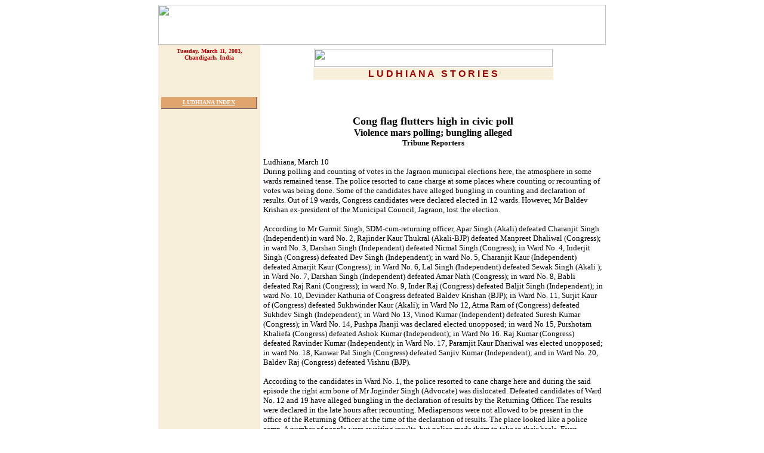

--- FILE ---
content_type: text/html
request_url: https://www.tribuneindia.com/2003/20030311/ldh1.htm
body_size: 66065
content:
<!DOCTYPE HTML PUBLIC "-//IETF//DTD HTML//EN">
<html>

<head>
<meta http-equiv="Content-Type"
content="text/html; charset=iso-8859-1">
<meta name="GENERATOR" content="Microsoft FrontPage 4.0">
<title>The Tribune, Chandigarh, India - Ludhiana Stories</title>
</head>

<body bgcolor="#FFFFFF" link="#8D0303" vlink="#EEDAAA"
alink="#8D7069">
<div align="center"><center>

<table border="0" cellpadding="0" cellspacing="0" width="750">
    <tr>
        <td width="100%"><map name="FPMap0">
          <area href="../forms/archive.htm" shape="rect" coords="676, 15, 732, 58">
          <area href="weather.htm" shape="rect" coords="601, 16, 659, 58">
          <area href="../tribune.htm" shape="rect" coords="9, 17, 89, 57">
          <area href="calendar.htm" shape="rect" coords="101, 15, 159, 55">
          <area href="index.htm" shape="rect" coords="386, 12, 524, 54">
          <area href="index.htm" shape="rect" coords="409, 12, 560, 54">
          <area href="calendar.htm" shape="rect" coords="101, 15, 159, 55">
          <area href="index.htm" shape="rect" coords="409, 12, 560, 54"></map><img rectangle=" (409,12) (560, 54)  index.htm" rectangle=" (101,15) (159, 55)  calendar.htm" rectangle=" (386,12) (524, 54)  index.htm" rectangle=" (409,12) (560, 54)  index.htm" rectangle=" (101,15) (159, 55)  calendar.htm" rectangle=" (409,12) (560, 54)  index.htm" src="../graphics/ldmast3.gif" border="0" usemap="#FPMap0" width="750" height="67"></td>
    </tr>
</table>
</center></div><div align="center"><center>

<table border="0" cellpadding="5" cellspacing="0" width="750">
    <tr>
        <td align="center" valign="top" width="161"
        bgcolor="#F8EFDB"><font face="Verdana" color="#ad0404" size="1"><strong>Tuesday,
          March 11, 2003, Chandigarh, India</strong></font><font color="#AD0404" size="1"
        face="Verdana"><strong><br>
          <br>
          </strong></font>
          <p>&nbsp;</p>
          <table border="0" width="100%" cellspacing="0" cellpadding="0" height="20">
            <tr>
              <td width="100%" bgcolor="#8D7069" valign="top" align="left">
                <div align="left">
                  <table border="0" width="99%" height="18" cellspacing="0" cellpadding="0">
                    <tr>
                      <td width="100%" bgcolor="#E0A46D" align="center"><a href="ldh.htm"><b><font face="Verdana" size="1" color="#F9F5F0">LUDHIANA
                        INDEX</font></b></a></td>
                    </tr>
                  </table>
                </div>
              </td>
            </tr>
          </table>
        </td>
        <td valign="top" colspan="2" width="569"><div
        align="center"><center><table border="0" cellspacing="1"
        width="402">
            <tr>
                <td width="100%"><img src="../graphics/ludh.gif"
                width="400" height="30"></td>
            </tr>
            <tr>
                <td align="center" width="100%" bgcolor="#F8EFDB"><font
                color="#970000" face="Arial"><strong>L U D H I A
                N A&nbsp;&nbsp;&nbsp;S T O R I E S</strong></font></td>
            </tr>
        </table>
        </center></div><p><br>
          </p>
        </td>
    </tr>
</table>
</center></div><div align="center"><center>

<table border="0" cellpadding="5" cellspacing="0" width="750">
    <tr>
        <td align="center" valign="top" width="161"
        bgcolor="#F8EFDB">&nbsp;</td>
        <td valign="top" width="569">
          <p align="center"><b><font face="Verdana" size="4">Cong flag flutters high in civic poll<br>
          </font><font face="Verdana" size="3">
          Violence mars polling; bungling alleged<br>
          </font><font size="2"
        face="Verdana">
          Tribune Reporters
        </font>
          </b><font size="2"
        face="Verdana"><p>Ludhiana, March 10<br>
          During polling and counting of votes in the Jagraon municipal elections here, the atmosphere in some wards remained tense. The police resorted to cane charge at some places where counting or recounting of votes was being done. Some of the candidates have alleged bungling in counting and declaration of results. Out of 19 wards, Congress candidates were declared elected in 12 wards. However, Mr Baldev Krishan ex-president of the Municipal Council, Jagraon, lost the election. <p>According to Mr Gurmit Singh, SDM-cum-returning officer, Apar Singh (Akali) defeated Charanjit Singh (Independent) in ward No. 2, Rajinder Kaur Thukral (Akali-BJP) defeated Manpreet Dhaliwal (Congress); in ward No. 3, Darshan Singh (Independent) defeated Nirmal Singh (Congress); in Ward No. 4, Inderjit Singh (Congress) defeated Dev Singh (Independent); in ward No. 5, Charanjit Kaur (Independent) defeated Amarjit Kaur (Congress); in Ward No. 6, Lal Singh (Independent) defeated Sewak Singh (Akali ); in Ward No. 7, Darshan Singh (Independent) defeated Amar Nath (Congress); in ward No. 8, Babli defeated Raj Rani (Congress); in ward No. 9, Inder Raj (Congress) defeated Baljit Singh (Independent); in ward No. 10, Devinder Kathuria of Congress  defeated Baldev Krishan (BJP); in Ward No. 11, Surjit Kaur of (Congress) defeated Sukhwinder Kaur (Akali); in Ward No 12, Atma Ram of (Congress) defeated Sukhdev Singh (Independent); in Ward No 13, Vinod Kumar (Independent) defeated Suresh Kumar (Congress); in Ward No. 14, Pushpa Jhanji was declared elected unopposed; in ward No 15, Purshotam Khaliefa (Congress) defeated Ashok Kumar (Independent); in Ward No 16. Raj Kumar (Congress) defeated Ravinder Kumar (Independent); in Ward No. 17, Paramjit Kaur Dhariwal was elected unopposed; in ward No. 18, Kanwar Pal Singh (Congress) defeated Sanjiv Kumar (Independent); and in Ward No. 20, Baldev Raj (Congress) defeated Vishnu (BJP).<p>According to the candidates in Ward No. 1, the police resorted to cane charge here and during the said episode the right arm bone of Mr Joginder Singh (Advocate) was dislocated. Defeated candidates of Ward No. 12 and 19 have alleged bungling in the declaration of results by the Returning Officer. The results were declared in the late hours after recounting. Mediapersons were not allowed to be present in the office of the Returning Officer at the time of the declaration of results. The place looked like a police camp. A number of people were awaiting results, but police made them to take to their heels. Even mediapersons were not spared. The camera of a mediaperson of Punjabi daily was snatched in Ward No 1. Fighting among supporters of various candidates was witnessed in Ward No. 19 and the police had to use force to control the situation.<p><b>Ahmedgarh:</b>
        </font>
          <font size="2"
        face="Verdana">The Congress suffered a setback in civil body elections here. There were 15 seats in all.
        </font>
          <font size="2"
        face="Verdana">In Ward No. 11, Ms Sapna, a Congress candidate and spouse of a prominent Congress leader Murlidhar Gupta, could secure only four votes out of more than 1,200 votes. Ms Chiter Rekha Sharma, Principal of Janta College, defeated Ms Kiran Bala, spouse of a former Councillor, Mr Surinder Jatt, by a margin of 83 votes. Mr Kishori Lal Badhan,  (Ward No. 3, 312 votes), Mr Jatinder Kumar Bhola (Ward No. 9, 743 votes) and Mr Sham Sunder (Ward No. 10, 529 votes ) also won the elections. <p>Mr Rajneesh Sharma Gudoo, (Ward No. 13) and Ms Santosh Rani, both Congress candidates, were declared elected
        </font>
          <font size="2"
        face="Verdana">unopposed. Mr Mohinder Lal (Ward No. 1, 739 votes), Mr Harpal Fouzi (Ward No. 4, 419 votes), Ms Ramandeep Kaur (Ward No. 5, 458 votes), Mohd Yaseen (Ward No. 6, 546 votes), Jaswinder Sodhi (Ward No. 7, 686 votes), Ms Beena Puri, (Ward No. 8, 461 votes), Mr Jagwant Jaggi (Ward No. 12, 666 votes) and Mr Jaswinder Lalli (Ward No. 15, 514 votes) won as Independent candidates. Ms Raj Rani defeated the Congress candidate who had been given ticket by cancelling her ticket. <p><b>Khamano:</b>
        </font>
          <font size="2"
        face="Verdana">No untoward incident was reported during civic poll here. According to the Returning Officer, Mr Ravinder Kumar, SDM, there were 11 polling booths where 75 to 80 per cent voters cast their votes. The following were declared elected in various wards: Ward No. 1 — Harbhinder Singh (Congress); Ward No. 2 — Saroj Rani (Congress); Ward No. 3 — Ravinderpreet Kang (Independent); Ward No. 4 — Inderjit Singh Romy (Independent); Ward No. 5 Ranjit Kaur (Congress); Ward No. 6 — Major Singh (Congress); Ward No. 7 — Harkirat Singh; Ward No. 8. — Malkit Kaur Bagri (Congress); Ward No. 9 — Ranjit Singh (Congress); Ward No. 10 — Gurmukh Singh (Independent); and Ward No. 11 — Daljit Kaur. Mr Amrik Singh Dhillon, MLA, from Samrala, thanked voters and assured them of a better administration.
        </font>
          <font size="2"
        face="Verdana"><br>
        </font><a href="ldh.htm"><img src="../graphics/back.gif"
        alt="Back" align="right" border="0" hspace="0" width="54"
        height="35"></a><font size="2" face="Verdana"><br>
        <br>
        </font>
        </td>
    </tr>
</table>
</center></div><div align="center"><center>

<table border="0" cellpadding="5" cellspacing="0" width="750">
    <tr>
        <td align="center" valign="top" width="161"
        bgcolor="#F8EFDB">&nbsp;</td>
        <td valign="top" width="569">
          <p align="center"><b><font face="Verdana" size="4"><a name="2">Congress
          </a> goes in for publicity blitz&nbsp;<br>
          </font><font size="2"
        face="Verdana">
          Vimal Sumbly<br>
          Tribune News Service<br>
          <br>
        </font></b><font size="2"
        face="Verdana">
          <div align="right">
            <table border="0" align="right">
              <tr>
                <td width="225"><img border="1" src="ldh3.jpg" alt="One of the hoardings that have been put up by the government" width="225" height="169"><br>
                </font><b><font face="Verdana" size="1">One of the hoardings that have been put up by the government all over the state.
                — A Tribune photograph</font></b></td>
            </tr>
          </table>
          </div>
          <font size="2"
        face="Verdana"><p>Ludhiana, March 10<br>
          The Congress has gone in for a massive publicity blitz all over the state, erecting giant hoardings highlighting achievements of the Capt Amarinder Singh government during its first year in power. The hoardings, which can be seen at all important places, crossings, chowks and state and national highways, are carrying pictures of the Chief Minister, Capt Amarinder Singh, and the All-India Congress Committee, President, Ms Sonia Gandhi. The campaign was to be launched much earlier, but was delayed due to the preoccupation of the Chief Minister with the Himachal Pradesh elections.<p>Sources said although the publicity blitz had been planned by media advisers of the Chief Minister, this was being executed in the name of the Congress. The major achievements of the government, including a “clean and transparent government”, exposing and the indictment of the corrupt and also various developmental activities are being highlighted.<p>On the other hand, certain objections are being raised over the way the party (read the government) has been setting up huge hoardings against the directions of the Punjab and Haryana High Court which has prohibited erecting of hoardings on national highways and important chowks or traffic crossings. However, some officials on condition of anonymity, maintained that there was nothing wrong in these as it was simply  public information.<p>A senior government official pointed out that such hoardings were erected at different places even in neighbouring  Haryana. He maintained that  it was simple public information and no propaganda to which anyone should have any objection. Moreover, these were all transparent achievements and there was nothing exaggerated about these achievements. He claimed that  it was wrong to assume that these hoardings were erected in contravention of the high court orders.<p>It is learnt that this is just one aspect of the massive publicity blitz planned by the Congress. There would be a media campaign in the shape of advertisements in television channels, newspapers, magazines and other journals, highlighting the achievements of the government. Besides, there would be frequent public meetings  at regular intervals throughout the state to mobilise people and create awareness among them about the government’s achievements. This would be followed by the announcement of various developmental projects at each of these rallies.</font><p><a href="ldh.htm"><img src="../graphics/back.gif"
        alt="Back" align="right" border="0" hspace="0" width="54"
        height="35"></a><font size="2" face="Verdana"><br>
        <br>
        </font></td>
    </tr>
</table>
</center></div><div align="center"><center>

<table border="0" cellpadding="5" cellspacing="0" width="750">
    <tr>
        <td align="center" valign="top" width="161"
        bgcolor="#F8EFDB">&nbsp;</td>
        <td valign="top" width="569">
          <p align="center"><b><font face="Verdana" size="4"><a name="7">‘Cong
          </a> unfair means’ led to SAD debacle<br>
          </font><font size="2" face="Verdana">
          Amarjit Thind<br>
          Tribune News Service</font>
          </b><font size="2" face="Verdana"><p>Kariana (Kum Kalan), March 10<br>
          “The debacle of SAD in the Municipal Council Polls is not due to any erosion of the mass base of the party but an
          indication of the strong arm tactics used by the ruling party to win the polls at any cost,” maintains SAD chief and former Chief Minister Parkash Singh Badal.  <p>He alleged that the government had used all unfair means  booth capturing, intimidation of voters and rival candidates and posting of pliable officers in areas with a strong  Akali following — to corner the polls. “We had brought large-scale irregularities to the notice of the Election Commission but nothing was done to stop the large scale violence and bogus voting that took place in most parts of the state,” he stressed.<p>Mr Badal, who was on his first visit to this backward bet area, addressed an impressive gathering on the 359th birth anniversary of Bhai Mani Singh, who was martyred by the Mughals for professing his faith. Those who spoke at the gathering included former speaker Charanjit Singh Atwal, MLA Inder Iqbal Singh Atwal, SGPC members and senior leaders of the Kum Kalan constituency. <p>Denying that efforts were afoot to forge unity among the Akalis, he said that too much was being read into the meeting with former SGPC chief G S Tohra. “He is a senior colleague and we have an association dating several decades and the visit was to fulfill my social obligations. We can have political differences but that does not mean that I have severed all social contacts with the latter. I had gone to wish him a speedy recovery after his bypass surgery,” he maintained. He, however, ducked questions if such a move was on the cards or whether the topic was broached during his stay. <p>Commenting on the completion of one year of the Congress, the leader of the opposition said not even a single brick had been laid in the state. Various prestigious projects were stuck for want of funds while all the welfare schemes launched by his government had been shelved. All sections of society were ruing the day they voted for the Congress, he pointed out.<p>Mr Badal said that the only achievement of the ruling party was the decadent culture ushered in by the cabinet and the bureaucrats. Besides this, another milestone had been added with the induction of more ministers and parliamentary secretaries today. While on one hand the government claimed it had no funds, on the other it  had inducted more ministers to make it a jumbo-sized cabinet, he added.<p>Taking a dig at the Cabinet expansion, he quipped that the knives are out in the Congress and the disgruntled elements are bound to raise the banner of revolt in the coming days.        <p>He said in future SAD in tandem with the SGPC will jointly celebrate the martyrdom day of Bhai Mani Singh at the state level.</font>
          <p><a href="ldh.htm"><img src="../graphics/back.gif"
        alt="Back" align="right" border="0" hspace="0" width="54"
        height="35"></a>
        </td>
    </tr>
    <tr>
        <td align="center" valign="top" width="161"
        bgcolor="#F8EFDB">&nbsp;</td>
        <td valign="top" width="569">
          <p align="center"><b><font face="Verdana" size="4"><a name="8">Chinks </a> in Cong over 2 new ministers<br>
          </font><font size="2" face="Verdana">
          Tribune News Service</font>
          </b><font size="2" face="Verdana"><p>Ludhiana, March 10<br>
          Factionalism within the District Congress Committee, Ludhiana (urban), today came to the fore, with the DCC president, Mr Krishen Kumar Bawa, opposing the induction of two Ludhiana legislators, Mr Harnam Dass Johar and Mr Milkiat Singh Birmi, in the ministry.<p>In a strongly-worded letter to the Congress President, Ms Sonia Gandhi, copies of which have reportedly been faxed to the AICC General Secretary, Ms Mohsina Kidwai, Ms Ambika Soni, Chief Minister Amarinder Singh and the PCC president, Mr H.S. Hanspal, Mr Bawa alleged that both legislators had serious charges of corruption against them.<p>Mr Bawa alleged that while there were charges of corruption against Mr Johar, Mr Birmi had levelled allegations against two ministers and accused them of indulging in immoral activities in Gujarat. He observed that this was the worst thing that the two legislators were rewarded for their indiscipline.<p>When contacted, Mr Bawa refused to comment, saying that he had already written to the leaders of the high command. He said, he would come to the press only after he gets some response from the high command. But he said, he was not happy with the induction of these two legislators into the ministry as they had always been opposing the party and had even been trying to rebel against the government.<p>The rivalry between Mr Bawa on one hand and Mr Johar and Mr Birmi on the other hand is quite old. They have not been seeing eye-to-eye with each other. Both Mr Johar and Mr Birmi had been consistently opposing Mr Bawa as the DCC president and had been lobbying for his ouster. Sources close to Mr Bawa said he did not expect any cooperation from the two ministers, hence he went on the offensive.<p>Mr Bawa is reportedly mobilising support from other quarters, including the councillors and some other legislators also to  oppose Mr Johar and Mr Birmi. On the other hand, it is being said, Mr Bawa might have got some green signal from some senior leader about his offensive as both Mr Johar and Mr Birmi have their enemies in the PCC also. The coming days are likely to be stormy as both the ministers are likely to react strongly and demand action against Mr Bawa.</font>
          <p><a href="ldh.htm"><img src="../graphics/back.gif"
        alt="Back" align="right" border="0" hspace="0" width="54"
        height="35"></a>
        </td>
    </tr>
    <tr>
        <td align="center" valign="top" width="161"
        bgcolor="#F8EFDB">&nbsp;</td>
        <td valign="top" width="569">
          <p align="center"><b><font face="Verdana" size="4"><a name="3">Who </a> branded the undertrial?<br>
          </font><font size="2"
        face="Verdana">
          Tribune News Service
        </font>
          </b><font size="2"
        face="Verdana"><p>Ludhiana, March 10<br>
          The medical examination in the Central Jail undertrial branding case conducted by a board of doctors at the Civil Hospital here today has indicated that the branding took place about one and a half months ago. The branding was done with a sharp-edged tool and the wounds were not very deep.<p>The timing coincides with the claims of the complainant, Kewal Singh, an undertrial, lodged at Central Jail. He had accused three jail employees and two other undertrials of branding ‘chor’ on his back on January 21 while he was incarcerated in the jail in a theft and burglary case.<p>The investigation in the case now narrows down to the fact as to who branded the undertrial. He has alleged that the five persons had done it in order to teach him a lesson. He claimed that he did not agree to bribe a jail employee for getting some benefits in the jail. Jail officials, however, said the undertrial had branded himself with the help of his accomplices either inside or outside  the jail. <p>The medical examination report would be sent to a district court that would take necessary action.<p>The undertrial, Kewal Singh, had created quite a sensation in a district court by claiming that he was branded. In an application before a district judge, he claimed that   jail employees — constables Harvinder Kumar, Gurnam Singh Fauji and Dalip Singh, along with undertrials Amarjit Singh and Gurpreet Singh, had beaten him up on January 21 when he refused to bribe a jail employee in return of a favour.<p>The undertrial said he had no option but to wait for  his next trial date in the court to complain about the ‘torture’. He alleged that the five caught him
        </font>
          <font size="2"
        face="Verdana">and one of them branded him. The undertrial is facing charges of theft of burglary. He belongs to Cheema village in Jagraon subdivision of this district.<p>The district judge had ordered a medical examination of the undertrial.<p>Mr G.S. Rai, officiating  Superintendent of Central Jail, had maintained that the allegations were baseless. He claimed that the jail staff had conducted an internal inquiry and it was found that no such incident had taken place. He said the inquiry also incorporated the statement of other undertrials who were lodged in the same barracks with the alleged victim. <p>Mr Rai said the jail officials had sent a report regarding the allegations to senior jail officials as well as the District Courts. He claimed that the undertrial was caught several times and the word could have been engraved anywhere.</p>
 <p></font><a href="ldh.htm"><img src="../graphics/back.gif"
        alt="Back" align="right" border="0" hspace="0" width="54"
        height="35"></a><font size="2" face="Verdana"><br>
        <br>
        </font></p>
        </td>
    </tr>
</table>
</center></div><div align="center"><center>

<table border="0" cellpadding="5" cellspacing="0" width="750">
    <tr>
        <td align="center" valign="top" width="161"
        bgcolor="#F8EFDB">&nbsp;</td>
        <td valign="top" width="569">
          <p align="center"><b><font face="Verdana" size="4"><a name="4">Fear </a> grips liquor contractors<br>
          </font><font size="2"
        face="Verdana">
          K.S. Chawla
        </font></b><font size="2"
        face="Verdana"><p>Ludhiana, March 10<br>
          Despite assurance from senior officers of the Excise Department that the auction of liquor shops will be fair and transparent, fear has gripped liquor contractors of the state that UP liquor barons might get the major share due to their political clout and money power.<p>Mr Suresh Kumar, Excise and Taxation Commissioner, and senior officers of the department,  have held a number of meetings with the liquor contractors of the state at the district level and have assured them that the state government would not allow a UP and Bihar-like situation to emerge in Punjab. The liquor contractors have been asked to participate in the auction without any fear. Enquiries reveal that UP liquor barons had a 44 per cent share in liquor trade in Punjab last year. <p>Punjab liquor contractors  maintain that they are no match to UP liquor contractors  as the latter can invest up to Rs 100 crore whereas in Punjab no liquor contractor can invest more than Rs 10 crore.<p>UP liquor barons  entered the liquor trade in Punjab two years ago following a controversy  between the son and son-in-law of Mr Parkash Singh Badal, the then Chief  Minister of  Punjab. Mr Sukhbir Singh Badal was supporting Mr Jagdish Singh Garcha, former minister, and his brother Mann Singh Garcha in Ludhiana district whereas Mr Adesh Partap Singh, the then Excise and Taxation Minister, wanted to end the domination of Garchas with the result that a  UP group, led by Ponty Chadha, got entry into the trade. Last year, the Ponty Chadha group managed to procure the maximum share in Ludhiana and almost had complete control in Amritsar district. The Punjab contractors allege that this group enjoys a lot of clout in the present government also and they are apprehensive that this group will again capture the major share of liquor trade in Punjab.<p>Because of the monopoly certain liquor contractors have been selling liquor at higher prices than  those fixed by the government. Country-made liquor, priced at Rs 80 per bottle, is being  sold between Rs 100 Rs 110 per bottle. Similarly, Bagpiper,  priced at Rs 150 per bottle, is being  was sold between Rs 200 and Rs 250 per bottle. Some liquor contractors have even raised their own mafia groups which try to frighten people. Meanwhile, the Punjab Government has made an amendment to the Punjab Excise Act and fixed a heavy penalty an smugglers of liquor. Now, a person caught smuggling liquor from neighbouring states, can be fined up to Rs 1 lakh. The vehicle used in the smuggling can also be auctioned by the department. Earlier, cases were put up in court for trial.<p>The auction of liquor shops will start an March 14 and end on March 23. Ludhiana, which has the highest consumption of country-made liquor and IMFL in the state, will have the first auction. Ludhiana fetches the maximum revenue through excise duty. Amritsar was to have an auction on March 15, but UP contractors, who control the business, have allegedly  managed to get the date changed to March 28 through their political clout.<p></font><a href="ldh.htm"><img src="../graphics/back.gif"
        alt="Back" align="right" border="0" hspace="0" width="54"
        height="35"></a><font size="2" face="Verdana"><br>
        <br>
        </font></td>
    </tr>
</table>
</center></div><div align="center"><center>

<table border="0" cellpadding="5" cellspacing="0" width="750">
    <tr>
        <td align="center" valign="top" width="161"
        bgcolor="#F8EFDB">&nbsp;</td>
        <td valign="top" width="569">
          <p align="center"><b><font face="Verdana" size="4"><a name="5">English</a>-medium students  get papers in Punjabi<br>
          </font><font size="2"
        face="Verdana">Our Correspondent
        </font></b><font size="2"
        face="Verdana"><p>Ludhiana, March 10<br>
          It was utter confusion for over 200 English-medium students of Class X, who appeared for their mathematics paper of the Punjab School Education Board at Government Model Senior Secondary School, Punjab Agricultural University, when they got question papers in Punjabi medium here today.<p>The situation left the students wondering what those questions implied. When the students approached the superintendent, they were told that they had received just 10 question papers in English and the rest all in Punjabi medium. The students lamented that instead of getting those question papers photostat, the superintendent started dictating out question papers to them.<p>Since there were five sets of papers, the process became so lengthy that when it was the turn of students with set ‘E’ of the paper, they were left with just half an hour to attempt it. The students said  they complained about the case to the Principal who ensured them that she would represent their case with the board officers through the District Education Department and demand grace marks for them. Some of the students also demanded that the board should again hold  their examination.<p>The students also complained that their drawing and painting paper was out of syllabus. They said lack of proper communication regarding their syllabus from the board was the cause of confusion.&nbsp;<p></font><a href="ldh.htm"><img src="../graphics/back.gif"
        alt="Back" align="right" border="0" hspace="0" width="54"
        height="35"></a><font size="2" face="Verdana"><br>
        <br>
        </font></td>
    </tr>
</table>
</center></div><div align="center"><center>

<table border="0" cellpadding="5" cellspacing="0" width="750">
    <tr>
        <td align="center" valign="top" width="161"
        bgcolor="#F8EFDB">&nbsp;</td>
        <td valign="top" width="569"><div align="center"><center><table
        border="0" cellpadding="0" cellspacing="0">
            <tr>
                <td><font size="2" face="Verdana"><img
                src="../graphics/c-brown.gif" width="16"
                height="15"></font></td>
                <td bgcolor="#9B420F"><font color="#F9F5F0"
                size="1" face="Verdana"><strong><a name="6">COMMUNITY</a></strong></font></td>
                <td><font size="2" face="Verdana"><img
                src="../graphics/c-brown1.gif" width="16"
                height="15"></font></td>
            </tr>
        </table>
        </center></div><div align="center"><center><table
        border="0" cellpadding="0" cellspacing="0" width="100%">
            <tr>
                <td width="100%" bgcolor="#9B420F"><font size="2"
                face="Verdana"><img src="../graphics/clear.gif"
                width="100" height="1"></font></td>
            </tr>
        </table>
        </center></div><p align="center"><b><font face="Verdana" size="4">SGPC poll not before Nov<br>
          </font><font size="2" face="Verdana">
          Our Correspondent
        </font></b><font size="2" face="Verdana"><p>Ludhiana, March 10<br>
          More than 57 lakh voters, including 7.52 lakh Sehajdhari Sikhs, have been registered in Punjab for the election to the general house of the Shiromani Gurdwara Parbandhak Committee by January. In Haryana, the number of voters registered is 34 lakh, including 5 lakh Sehajdhari Sikhs.<p>The last date for the registration of voters for the elections was February 28.<p>According to Justice J. S. Sekhon, Chief Commissioner, Gurdwara Elections Commission, Union Government, has extended the term of the commission by another year from February 28.<p>The registration of voters for one seat each of Union Territory Chandigarh and Himachal Pradesh is 16,000 and 24,000 respectively.<p>The elections are likely to be held not before November this year as the preliminary process for printing of voters lists would be completed by April 17.<p>Justice Sekhon said then the objections would be received and the final publication of the electoral roll would be completed by September. After that the process for holding the elections to the 170-seat general house would be started.<p>Meanwhile, the Union Home Ministry has not taken any decision on the issue of debarring the Sehajdhari Sikhs from casting their votes and lowering of the voting age from 21 years to 18 as recommended by the SGPC. The general house of the SGPC in November, 2001, under the presidentship of Jathedar Jagdev Singh Talwandi, had recommended to the ministry to debar the Sehajdhari Sikhs from casting their votes and the voting age be brought down to 18 from 21 years as was prevalent in the case of Lok Sabha and Vidhan Sabha elections.<p>Even the earlier Chief Commissioner for gurdwara elections ,Justice Harbans Singh (retired ), had also recommended to the Union Government that the Sehajdhar Sikhs should not be allowed to vote and the voting age should be lowered.<p>The Union Home Minister and Deputy Prime Minister had also held a meeting with the representatives of the SGPC, chief ministers of Punjab, Haryana and Himachal Pradesh on this subject but no decision has been taken so far. The Punjab Congress government and the Haryana Government under Om Prakash Chautala had opposed the demand of the SGPC and stuck to the decision that the Sehajdharis should be allowed to have the right to vote . <p>Political observers were still not very sure if the general house election of the SGPC would be held in November which was already late by two years. The general election should have been held in October, 2001, before the election to the Punjab Vidhan Sabha in February, 2002.<p>Prof Jagmohan Singh, General Secretary, Akali Dal (Amritsar), expressed his surprise over the unprecedented high number of Sehajdhari voters in Punjab and Haryana. He maintained that in 1996 general election to the SGPC, the number of Sehajdhari voters was less than 5 per cent of the total voters.<p>Prof Jagmohan Singh was also critical of the Union Government over ignoring the advice of the SGPC in seeking the withdrawal of right of vote to the Sehajdharis and lowering the age to 18 years. He said in normal course the Union Government had never ignored the advice of the SGPC and the involvement of the state governments was not required.<p>It is pertinent to mention here that two writ petitions are also pending in the Punjab and Haryana High Court in this connection.</p>
          <p></font><a href="ldh.htm#com"><img
        src="../graphics/back.gif" alt="Back" align="right"
        border="0" hspace="0" width="54" height="35"></a><font
        size="2" face="Verdana"><br>
        <br>
        </font></p>
        </td>
    </tr>
    <tr>
        <td align="center" valign="top" width="161"
        bgcolor="#F8EFDB">&nbsp;</td>
        <td valign="top" width="569">
          <p align="center"><b><font face="Verdana" size="4"><a name="9">Ultra’</a>s arrest highlights need for tenant verification<br>
          </font><font size="2" face="Verdana">
          Jupinderjit Singh<br>
          Tribune News Service</font>
          </b><font size="2" face="Verdana"><p>Ludhiana, March 10<br>
          The police revelation that some terrorists and their accomplices were living in rented apartments in the city for the past several months and were frequented by agents of Pakistan’s ISI has once again brought to the fore the need for strict implementation of the tenant verification scheme of the local police.<p>The scheme, started with a bang about two years ago after a spate of crime incidents involving migrant labourers in the city, was discontinued last year. The police said the drive was putting too much load on the already staff shortage-hit police force. There was not much cooperation from the police of other states also. There was opposition from city residents, who alleged undue harassment at the hands of the police.<p>Now with the disclosure that terrorists and some other arms smugglers were living in Ludhiana without the notice of the police, and intelligence failure, the need for the verification drive has emerged stronger than ever.<p>One of the nabbed terrorists, Surjit Singh, a resident of Kaka Kandiala  village, was living in a rented house in the Shimla Puri area here. Sandeep Johar, a terrorist who committed suicide, had also taken a house on rent at Punjab Mata Nagar here with his wife, Jayanti. They were living here for the past more than two months. They were visited by anti-national elements, including Tarik, a resident of Pakistan. <p>Neither the landlords of these tenants had informed the police nor any police personnel tried to verify the credentials of the tenants. Even the state intelligence had no clue about these people. The disclosure of their identity by the police has even surprised neighbours. Talking to TNS on condition of anonymity, a number of neighbours said they were shocked at the police raids and the information that their neighbours were anti-social elements. <p>Landlords said they were shocked more than others.
          The SSP, Ludhiana, Mr H.S.&nbsp; Sidhu, has given indications that the police may re-start the drive. Talking to TNS, he said the drive was important, but it put lot of load on the force that was already facing a shortage of staff. He said the police would look into this aspect now.<p>He said the drive could not be continued because of multiple factors. Prominent among these were the increase in work load of the force and non-cooperation by landlords. <p>The only way to implement the scheme was to register cases
          against landlords who do not inform the police about the tenants, Mr Sidhu said.<p>City residents had raised a hue and cry when the drive was enforced two years ago. A large number of landlords, some of them prominent citizens, were booked for not following the orders. The residents had also alleged that they were  facing undue harassment as they had to go to police stations for submitting the forms. Then the police started sending cops to houses, but even this could not continue for long.&nbsp;</font>
          <p><a href="ldh.htm#com"><img
        src="../graphics/back.gif" alt="Back" align="right"
        border="0" hspace="0" width="54" height="35"></a>
        </td>
    </tr>
</table>
</center></div><div align="center"><center>

<table border="0" cellpadding="5" cellspacing="0" width="750">
    <tr>
        <td align="center" valign="top" width="161"
        bgcolor="#F8EFDB">&nbsp;</td>
        <td valign="top" width="569">
          <p align="center"><b><font face="Verdana" size="4"><a name="10">Yuva </a> Morcha rally on March 21<br>
          </font><font size="2"
        face="Verdana">
          Our Correspondent
        </font></b><font size="2"
        face="Verdana"><p>Ludhiana, March 10<br>
          The Bharatiya Janata Yuva Morcha (BJYM) will hold a state-level convention in the city on March 21 to focus on the problems of the people and ‘anti-people policies’ of the Congress government, headed by Chief Minister Captain Amarinder Singh. Among other senior party leaders, the national president of the morcha, Mr G. Krishna Reddy, would address the convention.<p>Addressing a news conference here today Mr Satish Punia, member, National Executive and in charge of Punjab affairs, lambasted the state government for what he described as ‘rape of democracy’  in the civic elections in various towns of Punjab. He said the ruling party had resorted to blatant misuse of official machinery, political opponents were threatened, voters were coerced and polling staff was influenced by Congress functionaries to their advantage.<p>Referring to forthcoming assembly elections in Rajasthan and Madhya Pradesh, Mr Punia claimed that the Bharatiya Janata Party (BJP) would win the elections in the both the states with a convincing margin. Asked whether the defeat in Himachal Pardesh had come as a dampener and would affect the outcome elsewhere, he maintained that the state (HP) had a different culture. In addition various local factors had also affected the prospects of BJP. He disagreed with a question on need for more representation to youth in assembly and parliament elections saying the youth brigade was being adequately represented.<p>He said the exercise for reorganisation of the district units of BJYM was almost complete and out of 24 organisational districts in Punjab, 20 had already been recast. The remaining
          district units would also be in place before March 21 and thereafter the the party units at mandal, ward and village level would also be announced.<p>Mr Kamal Chatley, general secretary of the state unit, who was also present told that the Yuva Morcha workers would hold a demonstration at Jagraon on March 11 to protest against mass irregularities in municipal elections by ruling party functionaries in Jagraon.<p>Meanwhile, former president of Shiromani Gurdwara Parbandhak Committee, Mr Jagdev Singh Talwandi, has alleged that the Congress had resorted to undemocratic means, violence and police repression against political opponents to win civic polls in Raikot town. He has made a written representation to the Election Commission to order a high level probe against the high-handedness of the ruling party.<p>In a statement here today, Mr Talwandi said that during the entire election process, a reign of terror was let loose by the Congress, which was followed by bogus polling with the connivance of poll staff and police. “The Congress win in Raikot is in fact a victory of goondaism and repression.”<p></font><a href="ldh.htm#com"><img
        src="../graphics/back.gif" alt="Back" align="right"
        border="0" hspace="0" width="54" height="35"></a><br>
        <font size="2" face="Verdana"><br>
        <br>
        </font></td>
    </tr>
</table>
</center></div><div align="center"><center>

<table border="0" cellpadding="5" cellspacing="0" width="750">
    <tr>
        <td align="center" valign="top" width="161"
        bgcolor="#F8EFDB">&nbsp;</td>
        <td valign="top" width="569">
          <p align="center"><b><font face="Verdana" size="4"><a name="11">Rally </a> by ex-servicemen<br>
          </font><font size="2"
        face="Verdana">
          Our Correspondent
        </font></b><font size="2"
        face="Verdana"><p>Ludhiana, March 10<br>
          A rally of ex-servicemen was organised by the All India Ex-Servicemen Action Committee here at Neelon Bridge today. The rally was presided over by Committee’s president Brig. H.S. Yadav.<p>Col. H.S. Kahlon, Chief Coordinator of the Atma Raksha Sangh expressed gratitude towards all associations working for the welfare of ex-servicemen and pensioners of the central and state governments. Maj Harchand Singh Neelu highlighted the problems being faced by ex-servicemen and their demands in detail while addressing the members.<p>Mr B.R. Kaushal, President Punjab Pensioners Confederation, extended full support in their drive to save India from the clutches of corrupt unscrupulous  political leaders. The pensioners and ex-servicemen appreciated and supported the crusade launched by Capt Amarinder Singh  against corruption  in the state.<p>They said the government should grant ‘One Rank One Pension’ to all without any delay. The members were of the view that any property of soldiers and  exservicemen, be it  commercial, agricultural or residential, should be vacated with the intervention of the administration, as and when required by soldiers/dependents in case of death.<p>The members also demanded that they should be given the right to buy land in all states, including Jammu and Kashmir, Himachal Pradesh, Rajastan etc. free travel concession, once a year should be sanctioned to ex-servicemen. They should be exempted from Income Tax. Serving soldiers should be given the right to vote in any constituency — Parliament or Assembly.<p>They demanded that Arms licenses, passports should issued to the serving soldiers on the recommendations of their Commanding Officers and that there should  be no need for police verification.<p>The security cover of ex-MLAs, former MPs and retired police officers should not be provided at public expense. No political  leader or senior  official should be allowed to go abroad for medical treatment  at  public expense. The government jobs should be reserved for the children of ex-servicemen.<p>The rally was addressed by Brig. H.S. Yadav, Col. H.S. Kahlon, Maj. H.S. Neelon, Mr H.K. Sood, Mr S.N. Vinayak, Mr Mahinder Singh Bajwa.<p></font><a href="ldh.htm#com"><img
        src="../graphics/back.gif" alt="Back" align="right"
        border="0" hspace="0" width="54" height="35"></a><br>
        <font size="2" face="Verdana"><br>
        <br>
        </font></td>
    </tr>
</table>
</center></div><div align="center"><center>

<table border="0" cellpadding="5" cellspacing="0" width="750">
    <tr>
        <td align="center" valign="top" width="161"
        bgcolor="#F8EFDB">&nbsp;</td>
        <td valign="top" width="569">
          <p align="center"><b><font face="Verdana" size="4"><a name="12">Stress
          </a> laid on crop diversification<br>
          </font><font size="2"
        face="Verdana">
          Our Correspondent
        </font></b><font size="2"
        face="Verdana"><p>Doraha, March 10<br>
          As many as 5,000 farmers participated in a novel scientific agricultural mela organised by the Young Blood Organisation and Welfare Club in collaboration with the Agriculture Department, Ludhiana, at Baldev Honey Farm, Landa, today, to discuss the changing equations of agricultural production in the context of globalisation and to gain people’s participation in imparting practical and technical know-how in this direction.<p>The seminar was presided over by Dr Sardara Singh Johal, Deputy Chairman, Planning Board, Punjab. He discussed at length the report on the Agricultural production pattern adjustment programme in Punjab for productivity and growth provided by the Chief Minister’s Advisory Committee on agricultural policy and research. He enlightened the farmers on crop diversification and stressed the need for optimum use of depleting natural soil and water resources. He appreciated the efforts of agricultural technocrats who, along with the active support of progressive farmers, are conducting farmer participatory and adaptive researches in the field of agriculture. He also highlighted the use of the bed-plantation technique. He also stressed the need for the cultivation of oilseeds and pulses by making the land free from the paddy-wheat cycle. He released a book, “Safal Vigiyanik Kheti” written by a farmer, Mr Mohinder Singh Grewal.<p>Dr Rajinder Singh Pandher, Chief Agricultural Officer of the district, discussed the policies adopted by the government on crop diversification. He congratulated farmers for adopting the hybrid mustard crop for cultivation on a large scale.<p>Dr Chaman Lal Vishist, general secretary, Agriculture Technocrats Action Committee, Punjab, talked of the constructive role played by the bee-business in the process of agricultural development. He asked the farmers to adopt it in the form of a subsidiary entrepreneur. Dr Somnath Tiwari, Civil Surgeon, Ludhiana, enlightened the farmers on the health hazards posed by the burning of crop residue and suggested alternative solutions. Dr Rajinderpal Aulakh spoke on “Farmer participatory and adaptive researches,” Dr Harwinder Singh Battah on the role of pulses as regards Dr Tahal’s report,” Dr Daler Singh on “The future of Mint Crop,” Prof Balwinder Singh expressed his views in the book “Safal Vigiyanik Kheti,” and Mr Mohinder Singh Kanganwal spoke on his life-time agricultural experiments.<p>Mr Baldev Singh Landa, president, Punjab Kisan Club, extended a vote of thanks on behalf of the Young Blood Organisation and Welfare Club, Landa. Apart from others, Mr Didar Singh, Mr Karamjit Singh Aujla, Mr Kartar Buani, Dr Balwinder Butari, Dr Arneja, Dr Atwal and Mr Baljinder Singh Landa were present.<p>Mr Baljinder Singh, president, Young Blood Organisation and Welfare Club, later told mediapersons that a van had been donated by the association for the service of the people of the village and diesel and maintenance charges shall be borne by the organisation. They also donated two water coolers to the primary and middle schools of the village. A blood donation camp was also held by the organisation in which 50 volunteers donated blood. An eye check-up camp was also held in which Dr Ramesh, MD, Mansooran, examined 220 patients.&nbsp;<p></font><a href="ldh.htm#com"><img
        src="../graphics/back.gif" alt="Back" align="right"
        border="0" hspace="0" width="54" height="35"></a><br>
        <font size="2" face="Verdana"><br>
        <br>
        </font></td>
    </tr>
</table>
</center></div><div align="center"><center>

<table border="0" cellpadding="5" cellspacing="0" width="750">
    <tr>
        <td align="center" valign="top" width="161"
        bgcolor="#F8EFDB">&nbsp;</td>
        <td valign="top" width="569">
          <p align="center"><b><font face="Verdana" size="4"><a name="13">Partition
          </a> in retrospect<br>
          </font><font size="2"
        face="Verdana">
          Our Correspondent
        </font></b><font size="2"
        face="Verdana"><p>Ludhiana, March 10<br>
          Partition was the most traumatic historic  event that caused the deaths of 5 million people and migration of 12 million people of India and Pakistan. It was the biggest-ever migration recorded in the history of mankind. This was stated by Dr Prithi Pal Singh  Kapoor, former Pro Vice- Chancellor of Guru Nanak Dev University.<p>He was addressing students of the government College for Women today on the occasion of diamond jubilee celebrations of the college.<p> He said  he was very happy to be invited by the Old Students Association to a series of  lectures in memory of its founder Principal, Ms Sudha Sen.<p>He
          said, “Pre-partition Punjabis were deeply rooted to their soil. Somehow after the Partition, the Punjabis are feeling
          rootless. In 1947, even when there were not many opportunities for Punjabis in foreign countries, there was exodus of Punjabis, though they had to earn money by doing unskilled jobs. After 1960s again a large number of Punjabis left their country for foreign shores, this time armed with skills they were better off.”<p>He said    most of the Punjabis only got three-fourth of their land and properties left in Pakistan. Most of the land received by the Punjabis was not irrigated, yet by dint of their hard work, the Punjabis did bring in 'green revolution', yet they didn't feel rooted to land.<p>He said after  Partition it took 15 years for refugees to settle down as they could not decide which place to settle down. Dr M.S Randhawa's ‘Out of Ashes’ and Mr Trilok Singh's works were very significant as they detailed the rehabilitation plans.<p></font><a href="ldh.htm#com"><img
        src="../graphics/back.gif" alt="Back" align="right"
        border="0" hspace="0" width="54" height="35"></a><br>
        <font size="2" face="Verdana"><br>
        <br>
        </font></td>
    </tr>
</table>
</center></div><div align="center"><center>

<table border="0" cellpadding="5" cellspacing="0" width="750">
    <tr>
        <td align="center" valign="top" width="161"
        bgcolor="#F8EFDB">&nbsp;</td>
        <td valign="top" width="569">
          <p align="center"><b><font face="Verdana" size="4"><a name="14">PSEB </a> pensioners discuss demands<br>
          </font><font size="2"
        face="Verdana">
          Our Correspondent
        </font></b><font size="2"
        face="Verdana"><p>Ludhiana, March 10<br>
          A meeting of the Joint Action Committee of the All PSEB Pensioners Association was held under the presidentship of Mr V.N. Sharma here recently to discuss their various demands. The meeting was attended by all PSEB members of the state. <p>The members decided to struggle for early implementation of their demands. Their charter of demands included grant of electricity concession, outdoor medical facilities, personal pay to pre-January 1, 1996, retirees, restoration of dearness relief to the family pensioners, submission of life certificate in a year as done by the Punjab Government and not twice. They demanded prompt adoption of Punjab Government circulars, grant of 23-years-service benefit, issuance of computerised cards or passbooks to pensioners, grant of gratuity to pensioner who retired between September 30, 1986, to July 1, 1993, after including DA and 0.5 per cent increase in pension for every six months of service rendered exceeding 33 years.<p>Various other demands and proposals also came up for consideration at the meeting. These included enhancement of medical allowance after linking it with price index, travel concession to be linked with DA and creation of a beneficiary fund.<p></font><a href="ldh.htm#com"><img
        src="../graphics/back.gif" alt="Back" align="right"
        border="0" hspace="0" width="54" height="35"></a><br>
        <font size="2" face="Verdana"><br>
        <br>
        </font></td>
    </tr>
</table>
</center></div><div align="center"><center>

<table border="0" cellpadding="5" cellspacing="0" width="750">
    <tr>
        <td align="center" valign="top" width="161"
        bgcolor="#F8EFDB">&nbsp;</td>
        <td valign="top" width="569">
          <p align="center"><b><font face="Verdana" size="4"><a name="15">Cubs </a> to be released in safari<br>
          </font><font size="2"
        face="Verdana">Tribune News Service
        </font></b><font size="2"
        face="Verdana"><p>Ludhiana,  March 10<br>
          The local Tiger Safari on the Ludhiana-Jalandhar highway will have two naughty attractions for the visitors soon. Two tiger cubs, that were born in this zoo in August last, will soon be released in the safari for the visitors.<p>Six-month-old Paras and Mani, the two cubs, were kept in an enclosure all these months and were not released as the safari authorities wanted them to grow up a little before they could take care of themselves in the open environs of the safari. <p>The  authorities said  the cubs, who had grown up considerably, would be released within some days . For the past some days,  they were being released in the safari for two hours everyday. They were also being kept with other adult tigers so that they could accept them in their habitat.<p> The cubs were born to a Royal Bengal Tiger couple, Rita and Pinto. As soon as their birth was announced, visitors from Ludhiana, Phillaur and Jalandhar had started pouring in to have a glimpse of the cubs. <p>With their release, the number of tigers would go upto 12 in the safari. According to Mr Raj Kumar Joshi, in charge, Ludhiana Zoo, the cubs had grown smarter and liked the environment of safari as they had vegetation and trees to climb up and peacocks to chase there. <p></font><a href="ldh.htm#com"><img
        src="../graphics/back.gif" alt="Back" align="right"
        border="0" hspace="0" width="54" height="35"></a><br>
        <font size="2" face="Verdana"><br>
        <br>
        </font></td>
    </tr>
</table>
</center></div><div align="center"><center>

<table border="0" cellpadding="5" cellspacing="0" width="750">
    <tr>
        <td align="center" valign="top" width="161"
        bgcolor="#F8EFDB">&nbsp;</td>
        <td valign="top" width="568"><div align="center"><center><table
        border="0" cellpadding="0" cellspacing="0">
            <tr>
                <td><font size="2" face="Verdana"><img
                src="../graphics/c-brown.gif" width="16"
                height="15"></font></td>
                <td bgcolor="#9B420F"><font color="#F9F5F0"
                size="1" face="Verdana"><strong><a name="16">BUSINESS</a></strong></font></td>
                <td><font size="2" face="Verdana"><img
                src="../graphics/c-brown1.gif" width="16"
                height="15"></font></td>
            </tr>
        </table>
        </center></div><div align="center"><center><table
        border="0" cellpadding="0" cellspacing="0" width="100%">
            <tr>
                <td width="100%" bgcolor="#9B420F"><font size="2"
                face="Verdana"><img src="../graphics/clear.gif"
                width="100" height="1"></font></td>
            </tr>
        </table>
        </center></div><p align="center"><b><font face="Verdana" size="4">Modernise, industry exhorted<br>
          </font><font size="2" face="Verdana">
          Tribune News Service
        </font></b><font size="2" face="Verdana"><p>Ludhiana, March 10<br>
          Mr S.K. Sandhu, Director (Industries), Punjab, has exhorted industrialists to make the maximum use of facilities announced by the state government to modernise and induct the latest technology in the industry under the new industrial policy of the state. He said it aimed to modernise the industry in Punjab to make it fully competitive at the international level, keeping in view the WTO Agreement. He claimed that substantial subsidies had been ensured to bring about the latest computer-based technology to the industrial units.<p>Mr Sandhu was addressing industrialists at the Knit Access Techno Forum on the concluding day of the three-day KNITACCESS-2003, jointly organised by the Knitwear Club and Garment Technology Expo, New Delhi, through a joint venture of Ludhiana Trade Promotion Organisation here today.<p>The Director informed that under the new industrial policy, inspectory raj had been completely eradicated and provisions had been made for the growth of the industry in a free and open environment. Mr Sandhu said the policy would enable the state to play the role of a “facilitator” and make “incentives” available under the changed nomenclature and the policy envisaged capital subsidy at the rate of 30 per cent of the fixed capital investment up to a maximum of Rs 30 lakh per unit in the three border districts. A provision of Rs 25 crore would be made in the state budget. Similarly, for the modernisation and upgradation of technology to help the industry, capital subsidy of 25 percent of the fixed capital investment up to a maximum of Rs 25 lakh per unit would be given to light engineering, textiles, hosiery and knitwear, sports goods and agro and food processing units. For this too, there would be a provision of Rs 25 crore in the next budget.<p>The Director said to give a competitive edge to export-oriented units, the policy ensured a freight subsidy of  1 per cent of the FOB value of exports up to a maximum of Rs 50 lakh per unit. For this the provision in the state budget would be Rs 50 crore.<p>Mr Sandhu said the industrial policy encouraged information technology, bio-technology, food parks, food processing, agri-business, textile infrastructure and cluster business. A three-tier mechanism had been introduced in the policy to reduce the grievances of the entrepreneurs. <p>Mr Vinod Thapar, president, Knitwear Club, Mr Deepak Arora of UNEDO, Mr I.S. Sahni and Mr N.K. Muglani also addressed the function.&nbsp;</p>
 <p></font><a href="ldh.htm#biz"><img
        src="../graphics/back.gif" alt="Back" align="right"
        border="0" hspace="0" width="54" height="35"></a><font
        size="2" face="Verdana"><br>
        <br>
        </font></p>
        </td>
    </tr>
</table>
</center></div><div align="center"><center>

<table border="0" cellpadding="5" cellspacing="0" width="750">
    <tr>
        <td align="center" valign="top" width="161"
        bgcolor="#F8EFDB">&nbsp;</td>
        <td valign="top" width="569">
          <p align="center"><b><font face="Verdana" size="4"><a name="17">SSIs </a> allege govt apathy<br>
          </font><font size="2" face="Verdana">
          Our Correspondent
          </font></b><font size="2" face="Verdana"><p>Ludhiana, March 10<br>
          Taking exception to a meeting of Mr A.S. Chatha, Adviser to the Punjab Chief Minister on Industry, with representatives of the big industry, the Ludhiana Electroplaters Association has charged the state government with being indifferent to the tiny and the small-scale sectors of the industry.<p>In a statement here today, Mr Joginder Kumar, President of the association said Mr Chatha held a meeting to discuss the new industrial policy of Punjab in which representatives of the Punjab State Industrial Development Corporation, the Punjab Financial Corporation, the Confederation of Indian Industries and the Punjab and Haryana Chamber of Commerce and Industry were invited. However, the government chose to ignore the vital tiny and the SSI sector, which was passing through a crisis and needed to be rehabilitated.<p>Mr Kumar further lamented that the government was not serious in redressing the problems of the industry in general and the small and tiny units in particular, which was literally the backbone of the industrial economy. “The government has done precious little to implement the Chatha report submitted last year nor any effective steps taken to promote the growth of industrial sector in the state.”<p>Alleging that the government was deliberately sacrificing the interests of the small and the tiny sector, he said the problems of this sector were entirely different from the organised sector and that the government ought to discuss the industrial policy with the representatives of the small industry so that remedial measures could be taken.<p></font><a href="ldh.htm#biz"><img
        src="../graphics/back.gif" alt="Back" align="right"
        border="0" hspace="0" width="54" height="35"></a><br>
        <font size="2" face="Verdana"><br>
        <br>
        </font></td>
    </tr>
</table>
</center></div><div align="center"><center>

<table border="0" cellpadding="5" cellspacing="0" width="750">
    <tr>
        <td align="center" valign="top" width="161"
        bgcolor="#F8EFDB">&nbsp;</td>
        <td valign="top" width="569">
          <p align="center"><b><font face="Verdana" size="4"><a name="18">City </a> lad wins ticket
          to S. Africa<br>
          </font></b><font size="2"
        face="Verdana"><b>Tribune News Service</b><p>Ludhiana, March 10<br>
          Mr Naveen Goel, a local resident, has won the Pepsi ticket to World Cup. He would be visiting South Africa to watch the World Cup final. The draw was taken out at  a local restaurant in the presence of hundreds of people and officials of Pepsi.<p>The Vice-President of Pepsi, Mr D.P. Singh, disclosed that Pepsi had received phenomenal response to its campaign that ran parallel to the World Cup. The blue Pepsi which it launched in tune with the uniform of the Indian cricket team, he said, had got a  response from the public.<p>Mr D.P. Singh disclosed that the scheme was part of a promotional scheme launched by Pepsi, which is one of the officials sponsors of the world cup. Under this scheme anybody purchasing Pepsi from any of the restaurants or hotel was given a scratch card to claim an on-the-spot prize.<p></font><a href="ldh.htm#biz"><img
        src="../graphics/back.gif" alt="Back" align="right"
        border="0" hspace="0" width="54" height="35"></a><br>
        <font size="2" face="Verdana"><br>
        <br>
        </font></td>
    </tr>
</table>
</center></div><div align="center"><center>

<table border="0" cellpadding="5" cellspacing="0" width="750">
    <tr>
        <td align="center" valign="top" width="161"
        bgcolor="#F8EFDB"><a href="http://www.tribuneindia.com"><img
        src="../graphics/home.gif" alt="Home" border="0"
        width="45" height="43"></a></td>
        <td align="center" valign="top" width="568"><font
        size="1" face="Arial">| </font><a href="punjab.htm"><font
        size="1" face="Arial">Punjab</font></a><font size="1"
        face="Arial"> | </font><a href="haryana.htm"><font
        size="1" face="Arial">Haryana</font></a><font size="1"
        face="Arial"> | </font><a href="j&amp;k.htm"><font
        size="1" face="Arial">Jammu &amp; Kashmir</font></a><font
        size="1" face="Arial"> | </font><a href="himachal.htm"><font
        size="1" face="Arial">Himachal Pradesh</font></a><font
        size="1" face="Arial"> | </font><a href="region.htm"><font
        size="1" face="Arial">Regional Briefs</font></a><font
        size="1" face="Arial"> | </font><a href="nation.htm"><font
        size="1" face="Arial">Nation</font></a><font size="1"
        face="Arial"> | </font><a href="edit.htm"><font size="1"
        face="Arial">Editorial</font></a><font size="1"
        face="Arial"> |<br>
        | </font><a href="biz.htm"><font size="1" face="Arial">Business</font></a><font
        size="1" face="Arial"> | </font><a href="sports.htm"><font
        size="1" face="Arial">Sport</font></a><font size="1"
        face="Arial"> | </font><a href="world.htm"><font size="1"
        face="Arial">World</font></a><font size="1" face="Arial">
        | </font><a href="mailbag.htm"><font size="1"
        face="Arial">Mailbag</font></a><font size="1"
        face="Arial"> | </font><a href="chd.htm"><font
        size="1" face="Arial">Chandigarh Tribune</font></a><font
        size="1" face="Arial"> | </font><a href="ldh.htm"><font
        size="1" face="Arial">Ludhiana Tribune</font></a><font
        size="1" face="Arial"><br>
        </font><a
        href="http://www.tribuneindia.com/50yrs/index.htm"><font
        size="1" face="Arial">50 years of Independence</font></a><font
        size="1" face="Arial"> | </font><a
        href="http://www.tribuneindia.com/khalsa/index.htm"><font
        size="1" face="Arial">Tercentenary Celebrations</font></a><font
        size="1" face="Arial"> |<br>
        | </font><a href="../tribune.htm"><font size="1"
        face="Arial">123 Years of Trust</font></a><font size="1"
        face="Arial"> | </font><a href="calendar.htm"><font
        size="1" face="Arial">Calendar</font></a><font size="1"
        face="Arial"> | </font><a href="weather.htm"><font
        size="1" face="Arial">Weather</font></a><font size="1"
        face="Arial"> | </font><a href="../forms/archive.htm"><font
        size="1" face="Arial">Archive</font></a><font size="1"
        face="Arial"> | </font><a
        href="http://www.tribuneindia.com/forms/subscrib.htm"><font
        size="1" face="Arial">Subscribe</font></a><font size="1"
        face="Arial"> | </font><a
        href="http://www.tribuneindia.com/forms/suggest.htm"><font
        size="1" face="Arial">Suggestion</font></a><font size="1"
        face="Arial"> | </font><a
        href="mailto:editor@tribuneindia.com"><font size="1"
        face="Arial">E-mail</font></a><font size="1" face="Arial">
        |</font></td>
    </tr>
</table>
</center></div>
</body>
</html>
